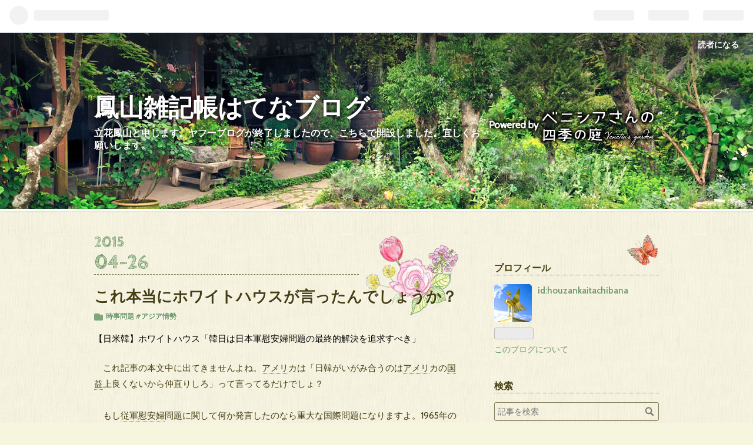

--- FILE ---
content_type: text/html; charset=utf-8
request_url: https://houzankaitachibana.hatenablog.com/entry/55342096
body_size: 12719
content:
<!DOCTYPE html>
<html
  lang="ja"

data-admin-domain="//blog.hatena.ne.jp"
data-admin-origin="https://blog.hatena.ne.jp"
data-author="houzankaitachibana"
data-avail-langs="ja en"
data-blog="houzankaitachibana.hatenablog.com"
data-blog-comments-top-is-new="1"
data-blog-host="houzankaitachibana.hatenablog.com"
data-blog-is-public="1"
data-blog-name="鳳山雑記帳はてなブログ"
data-blog-owner="houzankaitachibana"
data-blog-show-ads="1"
data-blog-show-sleeping-ads=""
data-blog-uri="https://houzankaitachibana.hatenablog.com/"
data-blog-uuid="26006613416392175"
data-blogs-uri-base="https://houzankaitachibana.hatenablog.com"
data-brand="hatenablog"
data-data-layer="{&quot;hatenablog&quot;:{&quot;admin&quot;:{},&quot;analytics&quot;:{&quot;brand_property_id&quot;:&quot;&quot;,&quot;measurement_id&quot;:&quot;&quot;,&quot;non_sampling_property_id&quot;:&quot;&quot;,&quot;property_id&quot;:&quot;&quot;,&quot;separated_property_id&quot;:&quot;UA-29716941-19&quot;},&quot;blog&quot;:{&quot;blog_id&quot;:&quot;26006613416392175&quot;,&quot;content_seems_japanese&quot;:&quot;true&quot;,&quot;disable_ads&quot;:&quot;&quot;,&quot;enable_ads&quot;:&quot;true&quot;,&quot;enable_keyword_link&quot;:&quot;true&quot;,&quot;entry_show_footer_related_entries&quot;:&quot;true&quot;,&quot;force_pc_view&quot;:&quot;false&quot;,&quot;is_public&quot;:&quot;true&quot;,&quot;is_responsive_view&quot;:&quot;false&quot;,&quot;is_sleeping&quot;:&quot;false&quot;,&quot;lang&quot;:&quot;ja&quot;,&quot;name&quot;:&quot;\u9cf3\u5c71\u96d1\u8a18\u5e33\u306f\u3066\u306a\u30d6\u30ed\u30b0&quot;,&quot;owner_name&quot;:&quot;houzankaitachibana&quot;,&quot;uri&quot;:&quot;https://houzankaitachibana.hatenablog.com/&quot;},&quot;brand&quot;:&quot;hatenablog&quot;,&quot;page_id&quot;:&quot;entry&quot;,&quot;permalink_entry&quot;:{&quot;author_name&quot;:&quot;houzankaitachibana&quot;,&quot;categories&quot;:&quot;\u6642\u4e8b\u554f\u984c\t#\u30a2\u30b8\u30a2\u60c5\u52e2&quot;,&quot;character_count&quot;:1447,&quot;date&quot;:&quot;2015-04-26&quot;,&quot;entry_id&quot;:&quot;26006613416465454&quot;,&quot;first_category&quot;:&quot;\u6642\u4e8b\u554f\u984c&quot;,&quot;hour&quot;:&quot;20&quot;,&quot;title&quot;:&quot;\u3053\u308c\u672c\u5f53\u306b\u30db\u30ef\u30a4\u30c8\u30cf\u30a6\u30b9\u304c\u8a00\u3063\u305f\u3093\u3067\u3057\u3087\u3046\u304b\uff1f&quot;,&quot;uri&quot;:&quot;https://houzankaitachibana.hatenablog.com/entry/55342096&quot;},&quot;pro&quot;:&quot;free&quot;,&quot;router_type&quot;:&quot;blogs&quot;}}"
data-device="pc"
data-dont-recommend-pro="false"
data-global-domain="https://hatena.blog"
data-globalheader-color="b"
data-globalheader-type="pc"
data-has-touch-view="1"
data-help-url="https://help.hatenablog.com"
data-page="entry"
data-parts-domain="https://hatenablog-parts.com"
data-plus-available=""
data-pro="false"
data-router-type="blogs"
data-sentry-dsn="https://03a33e4781a24cf2885099fed222b56d@sentry.io/1195218"
data-sentry-environment="production"
data-sentry-sample-rate="0.1"
data-static-domain="https://cdn.blog.st-hatena.com"
data-version="6ea2223fdead71a0305297e57edb30"




  data-initial-state="{}"

  >
  <head prefix="og: http://ogp.me/ns# fb: http://ogp.me/ns/fb# article: http://ogp.me/ns/article#">

  

  

  


  

  <meta name="robots" content="max-image-preview:large" />


  <meta charset="utf-8"/>
  <meta http-equiv="X-UA-Compatible" content="IE=7; IE=9; IE=10; IE=11" />
  <title>これ本当にホワイトハウスが言ったんでしょうか？ - 鳳山雑記帳はてなブログ</title>

  
  <link rel="canonical" href="https://houzankaitachibana.hatenablog.com/entry/55342096"/>



  

<meta itemprop="name" content="これ本当にホワイトハウスが言ったんでしょうか？ - 鳳山雑記帳はてなブログ"/>

  <meta itemprop="image" content="https://ogimage.blog.st-hatena.com/26006613416392175/26006613416465454/1567422371"/>


  <meta property="og:title" content="これ本当にホワイトハウスが言ったんでしょうか？ - 鳳山雑記帳はてなブログ"/>
<meta property="og:type" content="article"/>
  <meta property="og:url" content="https://houzankaitachibana.hatenablog.com/entry/55342096"/>

  <meta property="og:image" content="https://ogimage.blog.st-hatena.com/26006613416392175/26006613416465454/1567422371"/>

<meta property="og:image:alt" content="これ本当にホワイトハウスが言ったんでしょうか？ - 鳳山雑記帳はてなブログ"/>
    <meta property="og:description" content="【日米韓】ホワイトハウス「韓日は日本軍慰安婦問題の最終的解決を追求すべき」 これ記事の本文中に出てきませんよね。アメリカは「日韓がいがみ合うのはアメリカの国益上良くないから仲直りしろ」って言ってるだけでしょ？ もし従軍慰安婦問題に関して何か発言したのなら重大な国際問題になりますよ。1965年の日韓基本条約で 「日本は韓国に対し、朝鮮に投資した資本及び日本人の個別財産の全てを放棄するとともに、約11億ドルの無償資金と借款を援助すること、韓国は対日請求権を放棄することに合意」 と協定を結んでいますからね。日韓の請求権は完全かつ最終歴に解決していると日韓両国が合意して条約を結んでいます。そのために日…" />
<meta property="og:site_name" content="鳳山雑記帳はてなブログ"/>

  <meta property="article:published_time" content="2015-04-26T11:03:17Z" />

    <meta property="article:tag" content="時事問題" />
    <meta property="article:tag" content="#アジア情勢" />
      <meta name="twitter:card"  content="summary_large_image" />
    <meta name="twitter:image" content="https://ogimage.blog.st-hatena.com/26006613416392175/26006613416465454/1567422371" />  <meta name="twitter:title" content="これ本当にホワイトハウスが言ったんでしょうか？ - 鳳山雑記帳はてなブログ" />    <meta name="twitter:description" content="【日米韓】ホワイトハウス「韓日は日本軍慰安婦問題の最終的解決を追求すべき」 これ記事の本文中に出てきませんよね。アメリカは「日韓がいがみ合うのはアメリカの国益上良くないから仲直りしろ」って言ってるだけでしょ？ もし従軍慰安婦問題に関して何か発言したのなら重大な国際問題になりますよ。1965年の日韓基本条約で 「日本は韓…" />  <meta name="twitter:app:name:iphone" content="はてなブログアプリ" />
  <meta name="twitter:app:id:iphone" content="583299321" />
  <meta name="twitter:app:url:iphone" content="hatenablog:///open?uri=https%3A%2F%2Fhouzankaitachibana.hatenablog.com%2Fentry%2F55342096" />
  
    <meta name="description" content="【日米韓】ホワイトハウス「韓日は日本軍慰安婦問題の最終的解決を追求すべき」 これ記事の本文中に出てきませんよね。アメリカは「日韓がいがみ合うのはアメリカの国益上良くないから仲直りしろ」って言ってるだけでしょ？ もし従軍慰安婦問題に関して何か発言したのなら重大な国際問題になりますよ。1965年の日韓基本条約で 「日本は韓国に対し、朝鮮に投資した資本及び日本人の個別財産の全てを放棄するとともに、約11億ドルの無償資金と借款を援助すること、韓国は対日請求権を放棄することに合意」 と協定を結んでいますからね。日韓の請求権は完全かつ最終歴に解決していると日韓両国が合意して条約を結んでいます。そのために日…" />


  
<script
  id="embed-gtm-data-layer-loader"
  data-data-layer-page-specific="{&quot;hatenablog&quot;:{&quot;blogs_permalink&quot;:{&quot;entry_afc_issued&quot;:&quot;false&quot;,&quot;has_related_entries_with_elasticsearch&quot;:&quot;true&quot;,&quot;is_blog_sleeping&quot;:&quot;false&quot;,&quot;blog_afc_issued&quot;:&quot;false&quot;,&quot;is_author_pro&quot;:&quot;false&quot;}}}"
>
(function() {
  function loadDataLayer(elem, attrName) {
    if (!elem) { return {}; }
    var json = elem.getAttribute(attrName);
    if (!json) { return {}; }
    return JSON.parse(json);
  }

  var globalVariables = loadDataLayer(
    document.documentElement,
    'data-data-layer'
  );
  var pageSpecificVariables = loadDataLayer(
    document.getElementById('embed-gtm-data-layer-loader'),
    'data-data-layer-page-specific'
  );

  var variables = [globalVariables, pageSpecificVariables];

  if (!window.dataLayer) {
    window.dataLayer = [];
  }

  for (var i = 0; i < variables.length; i++) {
    window.dataLayer.push(variables[i]);
  }
})();
</script>

<!-- Google Tag Manager -->
<script>(function(w,d,s,l,i){w[l]=w[l]||[];w[l].push({'gtm.start':
new Date().getTime(),event:'gtm.js'});var f=d.getElementsByTagName(s)[0],
j=d.createElement(s),dl=l!='dataLayer'?'&l='+l:'';j.async=true;j.src=
'https://www.googletagmanager.com/gtm.js?id='+i+dl;f.parentNode.insertBefore(j,f);
})(window,document,'script','dataLayer','GTM-P4CXTW');</script>
<!-- End Google Tag Manager -->











  <link rel="shortcut icon" href="https://houzankaitachibana.hatenablog.com/icon/favicon">
<link rel="apple-touch-icon" href="https://houzankaitachibana.hatenablog.com/icon/touch">
<link rel="icon" sizes="192x192" href="https://houzankaitachibana.hatenablog.com/icon/link">

  

<link rel="alternate" type="application/atom+xml" title="Atom" href="https://houzankaitachibana.hatenablog.com/feed"/>
<link rel="alternate" type="application/rss+xml" title="RSS2.0" href="https://houzankaitachibana.hatenablog.com/rss"/>

  <link rel="alternate" type="application/json+oembed" href="https://hatena.blog/oembed?url=https%3A%2F%2Fhouzankaitachibana.hatenablog.com%2Fentry%2F55342096&amp;format=json" title="oEmbed Profile of これ本当にホワイトハウスが言ったんでしょうか？"/>
<link rel="alternate" type="text/xml+oembed" href="https://hatena.blog/oembed?url=https%3A%2F%2Fhouzankaitachibana.hatenablog.com%2Fentry%2F55342096&amp;format=xml" title="oEmbed Profile of これ本当にホワイトハウスが言ったんでしょうか？"/>
  
  <link rel="author" href="http://www.hatena.ne.jp/houzankaitachibana/">

  

  


  
    
<link rel="stylesheet" type="text/css" href="https://cdn.blog.st-hatena.com/css/blog.css?version=6ea2223fdead71a0305297e57edb30"/>

    
  <link rel="stylesheet" type="text/css" href="https://usercss.blog.st-hatena.com/blog_style/26006613416392175/1b804974bdc521192b0f2ca3d0311209701f3273"/>
  
  

  

  
<script> </script>

  
<style>
  div#google_afc_user,
  div.google-afc-user-container,
  div.google_afc_image,
  div.google_afc_blocklink {
      display: block !important;
  }
</style>


  
    <script src="https://cdn.pool.st-hatena.com/valve/valve.js" async></script>
<script id="test-valve-definition">
  var valve = window.valve || [];

  valve.push(function(v) {
    
    

    v.config({
      service: 'blog',
      content: {
        result: 'adtrust',
        documentIds: ["blog:entry:26006613416465454"]
      }
    });
    v.defineDFPSlot({"lazy":1,"sizes":{"mappings":[[[320,568],[[336,280],[300,250],"fluid"]],[[0,0],[[300,250]]]]},"slotId":"ad-in-entry","unit":"/4374287/blog_pc_entry_sleep_in-article"});    v.defineDFPSlot({"lazy":"","sizes":[[300,250],[336,280],[468,60],"fluid"],"slotId":"google_afc_user_container_0","unit":"/4374287/blog_user"});
    v.sealDFPSlots();
  });
</script>

  

  
    <script type="application/ld+json">{"@context":"http://schema.org","@type":"Article","dateModified":"2019-09-02T20:06:11+09:00","datePublished":"2015-04-26T20:03:17+09:00","description":"【日米韓】ホワイトハウス「韓日は日本軍慰安婦問題の最終的解決を追求すべき」 これ記事の本文中に出てきませんよね。アメリカは「日韓がいがみ合うのはアメリカの国益上良くないから仲直りしろ」って言ってるだけでしょ？ もし従軍慰安婦問題に関して何か発言したのなら重大な国際問題になりますよ。1965年の日韓基本条約で 「日本は韓国に対し、朝鮮に投資した資本及び日本人の個別財産の全てを放棄するとともに、約11億ドルの無償資金と借款を援助すること、韓国は対日請求権を放棄することに合意」 と協定を結んでいますからね。日韓の請求権は完全かつ最終歴に解決していると日韓両国が合意して条約を結んでいます。そのために日…","headline":"これ本当にホワイトハウスが言ったんでしょうか？","image":["https://cdn.blog.st-hatena.com/images/theme/og-image-1500.png"],"mainEntityOfPage":{"@id":"https://houzankaitachibana.hatenablog.com/entry/55342096","@type":"WebPage"}}</script>

  

  

  

</head>

  <body class="page-entry category-時事問題 category-#アジア情勢 globalheader-ng-enabled">
    

<div id="globalheader-container"
  data-brand="hatenablog"
  
  >
  <iframe id="globalheader" height="37" frameborder="0" allowTransparency="true"></iframe>
</div>


  
  
  
    <nav class="
      blog-controlls
      
    ">
      <div class="blog-controlls-blog-icon">
        <a href="https://houzankaitachibana.hatenablog.com/">
          <img src="https://cdn.image.st-hatena.com/image/square/554d7b6ec45c341e6e3275a0266e8c2e2c8ac8d4/backend=imagemagick;height=128;version=1;width=128/https%3A%2F%2Fcdn.user.blog.st-hatena.com%2Fblog_custom_icon%2F155124698%2F1567420067544471" alt="鳳山雑記帳はてなブログ"/>
        </a>
      </div>
      <div class="blog-controlls-title">
        <a href="https://houzankaitachibana.hatenablog.com/">鳳山雑記帳はてなブログ</a>
      </div>
      <a href="https://blog.hatena.ne.jp/houzankaitachibana/houzankaitachibana.hatenablog.com/subscribe?utm_medium=button&amp;utm_source=blogs_topright_button&amp;utm_campaign=subscribe_blog" class="blog-controlls-subscribe-btn test-blog-header-controlls-subscribe">
        読者になる
      </a>
    </nav>
  

  <div id="container">
    <div id="container-inner">
      <header id="blog-title" data-brand="hatenablog">
  <div id="blog-title-inner" >
    <div id="blog-title-content">
      <h1 id="title"><a href="https://houzankaitachibana.hatenablog.com/">鳳山雑記帳はてなブログ</a></h1>
      
        <h2 id="blog-description">立花鳳山と申します。ヤフーブログが終了しましたので、こちらで開設しました。宜しくお願いします。</h2>
      
    </div>
  </div>
</header>

      

      
      




<div id="content" class="hfeed"
  
  >
  <div id="content-inner">
    <div id="wrapper">
      <div id="main">
        <div id="main-inner">
          

          


  


          
  
  <!-- google_ad_section_start -->
  <!-- rakuten_ad_target_begin -->
  
  
  

  

  
    
      
        <article class="entry hentry test-hentry js-entry-article date-first autopagerize_page_element chars-1600 words-100 mode-html entry-odd" id="entry-26006613416465454" data-keyword-campaign="" data-uuid="26006613416465454" data-publication-type="entry">
  <div class="entry-inner">
    <header class="entry-header">
  
    <div class="date entry-date first">
    <a href="https://houzankaitachibana.hatenablog.com/archive/2015/04/26" rel="nofollow">
      <time datetime="2015-04-26T11:03:17Z" title="2015-04-26T11:03:17Z">
        <span class="date-year">2015</span><span class="hyphen">-</span><span class="date-month">04</span><span class="hyphen">-</span><span class="date-day">26</span>
      </time>
    </a>
      </div>
  <h1 class="entry-title">
  <a href="https://houzankaitachibana.hatenablog.com/entry/55342096" class="entry-title-link bookmark">これ本当にホワイトハウスが言ったんでしょうか？</a>
</h1>

  
  

  <div class="entry-categories categories">
    
    <a href="https://houzankaitachibana.hatenablog.com/archive/category/%E6%99%82%E4%BA%8B%E5%95%8F%E9%A1%8C" class="entry-category-link category-時事問題">時事問題</a>
    
    <a href="https://houzankaitachibana.hatenablog.com/archive/category/%23%E3%82%A2%E3%82%B8%E3%82%A2%E6%83%85%E5%8B%A2" class="entry-category-link category-#アジア情勢">#アジア情勢</a>
    
  </div>


  

  

</header>

    


    <div class="entry-content hatenablog-entry">
  
    <h2 style="margin:0px;padding:0px;border:0px;outline:0px;font-size:14.7839994430542px;font-weight:normal;vertical-align:baseline;line-height:18.9235191345215px;color:rgb(0, 0, 0);font-family:'Hiragino Kaku Gothic Pro', Osaka, sans-serif;background:transparent;"><a href="http://yomogi.2ch.net/test/read.cgi/news4plus/1430011758/-100" target="_blank" class="thread" style="margin:0px;padding:0px;vertical-align:baseline;color:rgb(0, 0, 0);text-decoration:none;background:transparent;">【日米韓】ホワイトハウス「韓日は日本軍慰安婦問題の最終的解決を追求すべき」</a></h2>
<div><br></div>
<div>　これ記事の本文中に出てきませんよね。<a class="keyword" href="http://d.hatena.ne.jp/keyword/%A5%A2%A5%E1%A5%EA">アメリ</a>カは「日韓がいがみ合うのは<a class="keyword" href="http://d.hatena.ne.jp/keyword/%A5%A2%A5%E1%A5%EA">アメリ</a>カの<a class="keyword" href="http://d.hatena.ne.jp/keyword/%B9%F1%B1%D7">国益</a>上良くないから仲直りしろ」って言ってるだけでしょ？</div>
<div><br></div>
<div>　もし<a class="keyword" href="http://d.hatena.ne.jp/keyword/%BD%BE%B7%B3%B0%D6%B0%C2%C9%D8">従軍慰安婦</a>問題に関して何か発言したのなら重大な国際問題になりますよ。1965年の<a class="keyword" href="http://d.hatena.ne.jp/keyword/%C6%FC%B4%DA%B4%F0%CB%DC%BE%F2%CC%F3">日韓基本条約</a>で</div>
<div><br></div>
<div><b>「日本は韓国に対し、朝鮮に投資した資本及び日本人の個別財産の全てを放棄するとともに、約11億ドルの無償資金と借款を援助すること、韓国は対日請求権を放棄することに合意」</b></div>
<div><b><br>
</b></div>
<div>と協定を結んでいますからね。日韓の請求権は完全かつ最終歴に解決していると日韓両国が合意して条約を結んでいます。そのために日本は当時の韓国の国家予算の何倍にもなる無償援助を行い韓国は「漢江の奇跡」という経済成長をしたんですからね。本来なら日本が半島に残してきた資産を全部返してもらうのが筋。それも放棄してるのに今更文句言ってるんだからバ韓国が基地害なんです。</div>
<div><br></div>
<div>　当然<a class="keyword" href="http://d.hatena.ne.jp/keyword/%A5%A2%A5%E1%A5%EA">アメリ</a>カも知ってるでしょ。知らなかったら救いようのないアホです。<a class="keyword" href="http://d.hatena.ne.jp/keyword/%A5%A2%A5%E1%A5%EA">アメリ</a>カは馬鹿でも外交官になれるのかってその方が驚きですね。そんな外交官など一人もいないと思いけどね。</div>
<div><br></div>
<div>　捏造嘘つき<a class="keyword" href="http://d.hatena.ne.jp/keyword/%B0%D6%B0%C2%C9%D8">慰安婦</a>に金を払う必要もないが、もしそれをやるなら謝罪も含めて韓国政府の責任。日本に言うのはお門違い。こんな当たり前のことを日本外務省が世界中に訴えないからいつまでもバ韓国のようなたかり屋に好き放題されるんです。</div>
<div><br></div>
<div>　日本政府の立場は、「今頃<a class="keyword" href="http://d.hatena.ne.jp/keyword/%B0%D6%B0%C2%C9%D8">慰安婦</a>問題で<a class="keyword" href="http://d.hatena.ne.jp/keyword/%BC%D5%BA%E1%A4%C8%C7%E5%BD%FE">謝罪と賠償</a>を要求するのは、<a class="keyword" href="http://d.hatena.ne.jp/keyword/%C6%FC%B4%DA%B4%F0%CB%DC%BE%F2%CC%F3">日韓基本条約</a>を破棄するということか？」と質問するだけで済みます。これに対しバ韓国がどう言い訳するか楽しみですね♪<a class="keyword" href="http://d.hatena.ne.jp/keyword/%A5%AE%A5%EA%A5%B7%A5%E3">ギリシャ</a>がドイツに36兆円の賠償を要求してくれたおかげで朝鮮の異常さが浮かび上がりました。その意味では<a class="keyword" href="http://d.hatena.ne.jp/keyword/%A5%AE%A5%EA%A5%B7%A5%E3">ギリシャ</a>には感謝しないといけませんね。</div>
<div><br></div>
<div>　「いつまでも理不尽な要求を繰り返すなら国交断絶するぞ」って日本政府はなんで言えないんでしょ？冷戦も終わったから韓国の<a class="keyword" href="http://d.hatena.ne.jp/keyword/%C0%EF%CE%AC%C5%AA%B2%C1%C3%CD">戦略的価値</a>などゼロですよ。経済的にも競合相手で、そんな相手に援助するのは馬鹿です。日韓友好とほざいてる奴で、万人が納得する理由を言ってるのを聞いたことがない。どうせ在日か<a class="keyword" href="http://d.hatena.ne.jp/keyword/%C4%AB%C1%AF%BF%CD">朝鮮人</a>から賄賂を貰ってる<a class="keyword" href="http://d.hatena.ne.jp/keyword/%C7%E4%B9%F1%C5%DB">売国奴</a>だけでしょ、日韓友好などとほざいてるのは。</div>
<div><br></div>
<div>　<a class="keyword" href="http://d.hatena.ne.jp/keyword/%A5%A2%A5%E1%A5%EA">アメリ</a>カもね、<a class="keyword" href="http://d.hatena.ne.jp/keyword/%B9%F1%CC%B3%BE%CA">国務省</a>は未だに甘いこと言ってるけど<a class="keyword" href="http://d.hatena.ne.jp/keyword/%B9%F1%CB%C9%C1%ED%BE%CA">国防総省</a>が完全に韓国を<a class="keyword" href="http://d.hatena.ne.jp/keyword/%BB%D9%C6%E1">支那</a>陣営と見てるのははっきりしています。一連の在韓米軍の動きをみれば馬鹿でも分かる。<a class="keyword" href="http://d.hatena.ne.jp/keyword/%B9%F1%CB%C9%C1%ED%BE%CA">国防総省</a>はすでに対<a class="keyword" href="http://d.hatena.ne.jp/keyword/%BB%D9%C6%E1">支那</a>戦争を覚悟して準備しているし、その際韓国の役割にはまったく期待していません。韓国に国際情勢を見極める冷静な目があったら、いま日韓が対立することは<a class="keyword" href="http://d.hatena.ne.jp/keyword/%A5%A2%A5%E1%A5%EA">アメリ</a>カの対<a class="keyword" href="http://d.hatena.ne.jp/keyword/%BB%D9%C6%E1">支那</a>封じ込めを邪魔していると理解できるはずなんですがね。クネクネはじめバ韓国の政治家は低能ばかりのようですな。</div>
<div><br></div>
<div>　世界のバランサーって寝言も大概にしてほしい。そんな事<a class="keyword" href="http://d.hatena.ne.jp/keyword/%A5%A2%A5%E1%A5%EA">アメリ</a>カの邪魔以外の何ものでもありません。どっちつかずは許されないから、さっさと<a class="keyword" href="http://d.hatena.ne.jp/keyword/%BB%D9%C6%E1">支那</a>の属国に戻れと本音では思っているんでしょうね。日米豪のトライアングルで<a class="keyword" href="http://d.hatena.ne.jp/keyword/%BB%D9%C6%E1">支那</a>を封じ込めようとしているんだから、韓国は要りません。</div>
<div><br></div>
<div>　日本政府は、韓国が本来の姿（<a class="keyword" href="http://d.hatena.ne.jp/keyword/%BB%D9%C6%E1">支那</a>の属国）に戻れるように全面的にバックアップして上げる事です。最近<a class="keyword" href="http://d.hatena.ne.jp/keyword/%CC%F7%B9%F1">靖国</a>バリアも効かなくなりつつありますから、国会議員は毎日<a class="keyword" href="http://d.hatena.ne.jp/keyword/%CC%F7%B9%F1%BF%C0%BC%D2">靖国神社</a>に参拝してから仕事を始めるようにしましょう♪その際、参拝拒否をした議員は<a class="keyword" href="http://d.hatena.ne.jp/keyword/%B9%F1%C2%B1">国賊</a>ですから国家反逆罪で死刑。これで行きましょ♪</div>
<div><br></div>
<div>　</div>
<div><b><br>
</b></div>
<div><br></div>
<div><br></div>
<div>　</div>
    
    




    

  
</div>

    
  <footer class="entry-footer">
    
    <div class="entry-tags-wrapper">
  <div class="entry-tags">  </div>
</div>

    <p class="entry-footer-section track-inview-by-gtm" data-gtm-track-json="{&quot;area&quot;: &quot;finish_reading&quot;}">
  <span class="author vcard"><span class="fn" data-load-nickname="1" data-user-name="houzankaitachibana" >houzankaitachibana</span></span>
  <span class="entry-footer-time"><a href="https://houzankaitachibana.hatenablog.com/entry/55342096"><time data-relative datetime="2015-04-26T11:03:17Z" title="2015-04-26T11:03:17Z" class="updated">2015-04-26 20:03</time></a></span>
  
  
  
    <span class="
      entry-footer-subscribe
      
    " data-test-blog-controlls-subscribe>
      <a href="https://blog.hatena.ne.jp/houzankaitachibana/houzankaitachibana.hatenablog.com/subscribe?utm_medium=button&amp;utm_source=blogs_entry_footer&amp;utm_campaign=subscribe_blog">
        読者になる
      </a>
    </span>
  
</p>

    
  <div
    class="hatena-star-container"
    data-hatena-star-container
    data-hatena-star-url="https://houzankaitachibana.hatenablog.com/entry/55342096"
    data-hatena-star-title="これ本当にホワイトハウスが言ったんでしょうか？"
    data-hatena-star-variant="profile-icon"
    data-hatena-star-profile-url-template="https://blog.hatena.ne.jp/{username}/"
  ></div>


    
<div class="social-buttons">
  
  
    <div class="social-button-item">
      <a href="https://b.hatena.ne.jp/entry/s/houzankaitachibana.hatenablog.com/entry/55342096" class="hatena-bookmark-button" data-hatena-bookmark-url="https://houzankaitachibana.hatenablog.com/entry/55342096" data-hatena-bookmark-layout="vertical-balloon" data-hatena-bookmark-lang="ja" title="この記事をはてなブックマークに追加"><img src="https://b.st-hatena.com/images/entry-button/button-only.gif" alt="この記事をはてなブックマークに追加" width="20" height="20" style="border: none;" /></a>
    </div>
  
  
    <div class="social-button-item">
      <div class="fb-share-button" data-layout="box_count" data-href="https://houzankaitachibana.hatenablog.com/entry/55342096"></div>
    </div>
  
  
    
    
    <div class="social-button-item">
      <a
          class="entry-share-button entry-share-button-twitter test-share-button-twitter"
          href="https://x.com/intent/tweet?text=%E3%81%93%E3%82%8C%E6%9C%AC%E5%BD%93%E3%81%AB%E3%83%9B%E3%83%AF%E3%82%A4%E3%83%88%E3%83%8F%E3%82%A6%E3%82%B9%E3%81%8C%E8%A8%80%E3%81%A3%E3%81%9F%E3%82%93%E3%81%A7%E3%81%97%E3%82%87%E3%81%86%E3%81%8B%EF%BC%9F+-+%E9%B3%B3%E5%B1%B1%E9%9B%91%E8%A8%98%E5%B8%B3%E3%81%AF%E3%81%A6%E3%81%AA%E3%83%96%E3%83%AD%E3%82%B0&amp;url=https%3A%2F%2Fhouzankaitachibana.hatenablog.com%2Fentry%2F55342096"
          title="X（Twitter）で投稿する"
        ></a>
    </div>
  
  
  
  
  
  
</div>

    
  
  
    
    <div class="google-afc-image test-google-rectangle-ads">      
      
      <div id="google_afc_user_container_0" class="google-afc-user-container google_afc_blocklink2_5 google_afc_boder" data-test-unit="/4374287/blog_user"></div>
      
        <a href="http://blog.hatena.ne.jp/guide/pro" class="open-pro-modal" data-guide-pro-modal-ad-url="https://hatena.blog/guide/pro/modal/ad">広告を非表示にする</a>
      
    </div>
  
  


    <div class="customized-footer">
      

        

          <div class="entry-footer-modules" id="entry-footer-secondary-modules">      
<div class="hatena-module hatena-module-related-entries" >
      
  <!-- Hatena-Epic-has-related-entries-with-elasticsearch:true -->
  <div class="hatena-module-title">
    関連記事
  </div>
  <div class="hatena-module-body">
    <ul class="related-entries hatena-urllist urllist-with-thumbnails">
  
  
    
    <li class="urllist-item related-entries-item">
      <div class="urllist-item-inner related-entries-item-inner">
        
          
                      <div class="urllist-date-link related-entries-date-link">
  <a href="https://houzankaitachibana.hatenablog.com/archive/2017/12/19" rel="nofollow">
    <time datetime="2017-12-19T10:35:00Z" title="2017年12月19日">
      2017-12-19
    </time>
  </a>
</div>

          <a href="https://houzankaitachibana.hatenablog.com/entry/56568043" class="urllist-title-link related-entries-title-link  urllist-title related-entries-title">韓国の政治家なんかパイプ椅子か切り株で十分</a>




          
          

                      <div class="urllist-entry-body related-entries-entry-body">【韓国】安倍首相、訪日の韓国政治家を 「椅子」で格下げ★2 本…</div>
      </div>
    </li>
  
    
    <li class="urllist-item related-entries-item">
      <div class="urllist-item-inner related-entries-item-inner">
        
          
                      <div class="urllist-date-link related-entries-date-link">
  <a href="https://houzankaitachibana.hatenablog.com/archive/2017/04/25" rel="nofollow">
    <time datetime="2017-04-25T12:05:14Z" title="2017年4月25日">
      2017-04-25
    </time>
  </a>
</div>

          <a href="https://houzankaitachibana.hatenablog.com/entry/56322043" class="urllist-title-link related-entries-title-link  urllist-title related-entries-title">何故韓国が外されるのか？その理由が分からない限り生き残れない</a>




          
          

                      <div class="urllist-entry-body related-entries-entry-body">【国際】また韓国外し?北朝鮮めぐる日米中の緊密連携に韓国から…</div>
      </div>
    </li>
  
    
    <li class="urllist-item related-entries-item">
      <div class="urllist-item-inner related-entries-item-inner">
        
          
                      <div class="urllist-date-link related-entries-date-link">
  <a href="https://houzankaitachibana.hatenablog.com/archive/2017/01/09" rel="nofollow">
    <time datetime="2017-01-09T10:54:13Z" title="2017年1月9日">
      2017-01-09
    </time>
  </a>
</div>

          <a href="https://houzankaitachibana.hatenablog.com/entry/56204207" class="urllist-title-link related-entries-title-link  urllist-title related-entries-title">安倍政権の対韓慰安婦制裁に関する穿った見方</a>




          
          

                      <div class="urllist-entry-body related-entries-entry-body">【日韓】安倍首相「韓国が誠意を示せ」=韓国ネット「無能な政府…</div>
      </div>
    </li>
  
    
    <li class="urllist-item related-entries-item">
      <div class="urllist-item-inner related-entries-item-inner">
        
          
                      <div class="urllist-date-link related-entries-date-link">
  <a href="https://houzankaitachibana.hatenablog.com/archive/2016/12/10" rel="nofollow">
    <time datetime="2016-12-10T02:30:05Z" title="2016年12月10日">
      2016-12-10
    </time>
  </a>
</div>

          <a href="https://houzankaitachibana.hatenablog.com/entry/56170792" class="urllist-title-link related-entries-title-link  urllist-title related-entries-title">慰安婦合意破棄して困るのは韓国の方だと思うけどwww</a>




          
          

                      <div class="urllist-entry-body related-entries-entry-body">【韓国】日本政府 次期政権での慰安婦合意の破棄を警戒 どうも…</div>
      </div>
    </li>
  
    
    <li class="urllist-item related-entries-item">
      <div class="urllist-item-inner related-entries-item-inner">
        
          
                      <div class="urllist-date-link related-entries-date-link">
  <a href="https://houzankaitachibana.hatenablog.com/archive/2016/01/23" rel="nofollow">
    <time datetime="2016-01-22T15:08:00Z" title="2016年1月23日">
      2016-01-23
    </time>
  </a>
</div>

          <a href="https://houzankaitachibana.hatenablog.com/entry/55747784" class="urllist-title-link related-entries-title-link  urllist-title related-entries-title">身の程を知らぬ朝鮮人ども</a>




          
          

                      <div class="urllist-entry-body related-entries-entry-body">【米国】米高官が慰安婦問題での活動自粛を呼びかけ 在米韓国系…</div>
      </div>
    </li>
  
</ul>

  </div>
</div>
  </div>
        

      
    </div>
    
  <div class="comment-box js-comment-box">
    
      <a class="leave-comment-title js-leave-comment-title">コメントを書く</a>
    
    <ul class="comment js-comment">
      <li class="read-more-comments" style="display: none;"><a>もっと読む</a></li>
    </ul>
    
  </div>

  </footer>

  </div>
</article>

      
      
    
  

  
  <!-- rakuten_ad_target_end -->
  <!-- google_ad_section_end -->
  
  
  
  <div class="pager pager-permalink permalink">
    
      
      <span class="pager-prev">
        <a href="https://houzankaitachibana.hatenablog.com/entry/55343905" rel="prev">
          <span class="pager-arrow">&laquo; </span>
          安倍政権の危機感のなさには絶望です（呆）
        </a>
      </span>
    
    
      
      <span class="pager-next">
        <a href="https://houzankaitachibana.hatenablog.com/entry/55340017" rel="next">
          あれ？行かなかったんじゃなくて招かれな…
          <span class="pager-arrow"> &raquo;</span>
        </a>
      </span>
    
  </div>


  



        </div>
      </div>

      <aside id="box1">
  <div id="box1-inner">
  </div>
</aside>

    </div><!-- #wrapper -->

    
<aside id="box2">
  
  <div id="box2-inner">
    
      

<div class="hatena-module hatena-module-profile">
  <div class="hatena-module-title">
    プロフィール
  </div>
  <div class="hatena-module-body">
    
    <a href="https://houzankaitachibana.hatenablog.com/about" class="profile-icon-link">
      <img src="https://cdn.profile-image.st-hatena.com/users/houzankaitachibana/profile.png?1567438930"
      alt="id:houzankaitachibana" class="profile-icon" />
    </a>
    

    
    <span class="id">
      <a href="https://houzankaitachibana.hatenablog.com/about" class="hatena-id-link"><span data-load-nickname="1" data-user-name="houzankaitachibana">id:houzankaitachibana</span></a>
      
  
  


    </span>
    

    

    

    
      <div class="hatena-follow-button-box btn-subscribe js-hatena-follow-button-box"
  
  >

  <a href="#" class="hatena-follow-button js-hatena-follow-button">
    <span class="subscribing">
      <span class="foreground">読者です</span>
      <span class="background">読者をやめる</span>
    </span>
    <span class="unsubscribing" data-track-name="profile-widget-subscribe-button" data-track-once>
      <span class="foreground">読者になる</span>
      <span class="background">読者になる</span>
    </span>
  </a>
  <div class="subscription-count-box js-subscription-count-box">
    <i></i>
    <u></u>
    <span class="subscription-count js-subscription-count">
    </span>
  </div>
</div>

    

    

    <div class="profile-about">
      <a href="https://houzankaitachibana.hatenablog.com/about">このブログについて</a>
    </div>

  </div>
</div>

    
      <div class="hatena-module hatena-module-search-box">
  <div class="hatena-module-title">
    検索
  </div>
  <div class="hatena-module-body">
    <form class="search-form" role="search" action="https://houzankaitachibana.hatenablog.com/search" method="get">
  <input type="text" name="q" class="search-module-input" value="" placeholder="記事を検索" required>
  <input type="submit" value="検索" class="search-module-button" />
</form>

  </div>
</div>

    
      

<div class="hatena-module hatena-module-profile">
  <div class="hatena-module-title">
    アクセスカウンター
  </div>
  <div class="hatena-module-body">
    

    

    

    
    <div class="profile-description">
      <!-- --><p><a href="https://www.free-counter.jp/"><img src="https://www.f-counter.net/j/48/1655652018/" alt="アクセスカウンター"></a></p>

    </div>
    

    

    

    <div class="profile-about">
      <a href="https://houzankaitachibana.hatenablog.com/about">このブログについて</a>
    </div>

  </div>
</div>

    
      

<div class="hatena-module hatena-module-category">
  <div class="hatena-module-title">
    カテゴリー
  </div>
  <div class="hatena-module-body">
    <ul class="hatena-urllist">
      
        <li>
          <a href="https://houzankaitachibana.hatenablog.com/archive/category/%E4%B8%96%E7%95%8C%E5%8F%B2" class="category-世界史">
            世界史 (685)
          </a>
        </li>
      
        <li>
          <a href="https://houzankaitachibana.hatenablog.com/archive/category/%E6%97%A5%E6%9C%AC%E5%8F%B2" class="category-日本史">
            日本史 (648)
          </a>
        </li>
      
        <li>
          <a href="https://houzankaitachibana.hatenablog.com/archive/category/%E6%88%A6%E5%8F%B2" class="category-戦史">
            戦史 (31)
          </a>
        </li>
      
        <li>
          <a href="https://houzankaitachibana.hatenablog.com/archive/category/%E8%BB%8D%E4%BA%8B" class="category-軍事">
            軍事 (490)
          </a>
        </li>
      
        <li>
          <a href="https://houzankaitachibana.hatenablog.com/archive/category/%E6%99%82%E4%BA%8B%E5%95%8F%E9%A1%8C" class="category-時事問題">
            時事問題 (4371)
          </a>
        </li>
      
        <li>
          <a href="https://houzankaitachibana.hatenablog.com/archive/category/%E6%97%A5%E5%B8%B8" class="category-日常">
            日常 (1271)
          </a>
        </li>
      
        <li>
          <a href="https://houzankaitachibana.hatenablog.com/archive/category/%E3%82%B2%E3%83%BC%E3%83%A0" class="category-ゲーム">
            ゲーム (242)
          </a>
        </li>
      
        <li>
          <a href="https://houzankaitachibana.hatenablog.com/archive/category/%E4%B8%8D%E6%80%9D%E8%AD%B0%E3%83%BB%E3%83%A0%E3%83%BC%E7%9A%84%E3%81%AA%E3%81%93%E3%81%A8" class="category-不思議・ムー的なこと">
            不思議・ムー的なこと (78)
          </a>
        </li>
      
    </ul>
  </div>
</div>

    
      <div class="hatena-module hatena-module-recent-entries ">
  <div class="hatena-module-title">
    <a href="https://houzankaitachibana.hatenablog.com/archive">
      最新記事
    </a>
  </div>
  <div class="hatena-module-body">
    <ul class="recent-entries hatena-urllist ">
  
  
    
    <li class="urllist-item recent-entries-item">
      <div class="urllist-item-inner recent-entries-item-inner">
        
          
          
          <a href="https://houzankaitachibana.hatenablog.com/entry/2026/01/19/005035" class="urllist-title-link recent-entries-title-link  urllist-title recent-entries-title">立憲と公明の新党結成、終わりの始まりになりそう</a>




          
          

                </div>
    </li>
  
    
    <li class="urllist-item recent-entries-item">
      <div class="urllist-item-inner recent-entries-item-inner">
        
          
          
          <a href="https://houzankaitachibana.hatenablog.com/entry/2026/01/17/133758" class="urllist-title-link recent-entries-title-link  urllist-title recent-entries-title">これが真実だったら革命後にハメネイ師も革命防衛隊も生きていけないぞ</a>




          
          

                </div>
    </li>
  
    
    <li class="urllist-item recent-entries-item">
      <div class="urllist-item-inner recent-entries-item-inner">
        
          
          
          <a href="https://houzankaitachibana.hatenablog.com/entry/2026/01/15/074627" class="urllist-title-link recent-entries-title-link  urllist-title recent-entries-title">解散総選挙に反対しているのは反日マスゴミと売国野党だけだろ？（呆）</a>




          
          

                </div>
    </li>
  
    
    <li class="urllist-item recent-entries-item">
      <div class="urllist-item-inner recent-entries-item-inner">
        
          
          
          <a href="https://houzankaitachibana.hatenablog.com/entry/2026/01/13/014214" class="urllist-title-link recent-entries-title-link  urllist-title recent-entries-title">シナ自慢のJY-27対ステルスレーダーはなぜ役に立たなかったのか？</a>




          
          

                </div>
    </li>
  
    
    <li class="urllist-item recent-entries-item">
      <div class="urllist-item-inner recent-entries-item-inner">
        
          
          
          <a href="https://houzankaitachibana.hatenablog.com/entry/2026/01/11/075909" class="urllist-title-link recent-entries-title-link  urllist-title recent-entries-title">混沌とするイラン情勢</a>




          
          

                </div>
    </li>
  
</ul>

      </div>
</div>

    
      
<div class="hatena-module hatena-module-recent-comments">
  <div class="hatena-module-title">
    最近のコメント
  </div>
  <div class="hatena-module-body" data-count=5>
    <ul class="recent-comments hatena-urllist">
    </ul>
  </div>
  <script class="recent-comments-template" type="text/x-underscore-template">
    <li>
      <span class="user-id">
        <img src="<%- comment.icon_url %>" class="hatena-id-icon" alt="<%- comment.user_name %>" title="<%- comment.user_name %>" />
        <% if (comment.is_hatena_user) { %>
          <span data-load-nickname="1" data-user-name="<%- comment.user_name %>">id:<%- comment.user_name %></span>
        <% } else { %>
          <%- comment.user_name %>
        <% } %>
      </span>
      <a href="<%- comment.entry_url %>"><%- comment.entry_title %></a>
      <span class="recent-comment-time">(<time datetime="<%- comment.created %>" data-relative class="recent-comment-time" data-epoch="<%- comment.epoch * 1000 %>"><%- comment.time %></time>)</span>
    </li>
  </script>
</div>

    
      

<div class="hatena-module hatena-module-archive" data-archive-type="calendar" data-archive-url="https://houzankaitachibana.hatenablog.com/archive">
  <div class="hatena-module-title">
    <a href="https://houzankaitachibana.hatenablog.com/archive">月別アーカイブ</a>
  </div>
  <div class="hatena-module-body">
    
  </div>
</div>

    
      <div class="hatena-module hatena-module-links">
  <div class="hatena-module-title">
    リンク
  </div>
  <div class="hatena-module-body">
    <ul class="hatena-urllist">
      
        <li>
          <a href="https://hatena.blog/">はてなブログ</a>
        </li>
      
        <li>
          <a href="https://hatena.blog/guide?via=200109">ブログをはじめる</a>
        </li>
      
        <li>
          <a href="http://blog.hatenablog.com">週刊はてなブログ</a>
        </li>
      
        <li>
          <a href="https://hatena.blog/guide/pro">はてなブログPro</a>
        </li>
      
    </ul>
  </div>
</div>

    
      

<div class="hatena-module hatena-module-profile">
  <div class="hatena-module-title">
    プロフィール
  </div>
  <div class="hatena-module-body">
    

    

    

    

    

    

    <div class="profile-about">
      <a href="https://houzankaitachibana.hatenablog.com/about">このブログについて</a>
    </div>

  </div>
</div>

    
      

<div class="hatena-module hatena-module-profile">
  <div class="hatena-module-title">
    プロフィール
  </div>
  <div class="hatena-module-body">
    

    

    
      <div class="profile-activities">
      
        最終更新:
        <time datetime="2026-01-18T15:50:35Z" data-relative data-epoch="1768751435000" class="updated">2026-01-19 00:50</time>
      
    </div>
    

    

    
      <div class="hatena-follow-button-box btn-subscribe js-hatena-follow-button-box"
  
  >

  <a href="#" class="hatena-follow-button js-hatena-follow-button">
    <span class="subscribing">
      <span class="foreground">読者です</span>
      <span class="background">読者をやめる</span>
    </span>
    <span class="unsubscribing" data-track-name="profile-widget-subscribe-button" data-track-once>
      <span class="foreground">読者になる</span>
      <span class="background">読者になる</span>
    </span>
  </a>
  <div class="subscription-count-box js-subscription-count-box">
    <i></i>
    <u></u>
    <span class="subscription-count js-subscription-count">
    </span>
  </div>
</div>

    

    

    <div class="profile-about">
      <a href="https://houzankaitachibana.hatenablog.com/about">このブログについて</a>
    </div>

  </div>
</div>

    
    
      <div class="venetia-banner hatena-module">
        <a href="http://venetia.jp/" target="_blank" data-track-name="blog-venetia-banner" data-track-once><img src="https://cdn.blog.st-hatena.com/css/theme/venetia/venetia-blog-banner.gif?version=6ea2223fdead71a0305297e57edb30"/></a>
      </div>
    
  </div>
</aside>


  </div>
</div>




      

      

    </div>
  </div>
  
<footer id="footer" data-brand="hatenablog">
  <div id="footer-inner">
    
      <div style="display:none !important" class="guest-footer js-guide-register test-blogs-register-guide" data-action="guide-register">
  <div class="guest-footer-content">
    <h3>はてなブログをはじめよう！</h3>
    <p>houzankaitachibanaさんは、はてなブログを使っています。あなたもはてなブログをはじめてみませんか？</p>
    <div class="guest-footer-btn-container">
      <div  class="guest-footer-btn">
        <a class="btn btn-register js-inherit-ga" href="https://blog.hatena.ne.jp/register?via=200227" target="_blank">はてなブログをはじめる（無料）</a>
      </div>
      <div  class="guest-footer-btn">
        <a href="https://hatena.blog/guide" target="_blank">はてなブログとは</a>
      </div>
    </div>
  </div>
</div>

    
    <address class="footer-address">
      <a href="https://houzankaitachibana.hatenablog.com/">
        <img src="https://cdn.image.st-hatena.com/image/square/554d7b6ec45c341e6e3275a0266e8c2e2c8ac8d4/backend=imagemagick;height=128;version=1;width=128/https%3A%2F%2Fcdn.user.blog.st-hatena.com%2Fblog_custom_icon%2F155124698%2F1567420067544471" width="16" height="16" alt="鳳山雑記帳はてなブログ"/>
        <span class="footer-address-name">鳳山雑記帳はてなブログ</span>
      </a>
    </address>
    <p class="services">
      Powered by <a href="https://hatena.blog/">Hatena Blog</a>
      |
        <a href="https://blog.hatena.ne.jp/-/abuse_report?target_url=https%3A%2F%2Fhouzankaitachibana.hatenablog.com%2Fentry%2F55342096" class="report-abuse-link test-report-abuse-link" target="_blank">ブログを報告する</a>
    </p>
  </div>
</footer>


  
  <script async src="https://s.hatena.ne.jp/js/widget/star.js"></script>
  
  
  <script>
    if (typeof window.Hatena === 'undefined') {
      window.Hatena = {};
    }
    if (!Hatena.hasOwnProperty('Star')) {
      Hatena.Star = {
        VERSION: 2,
      };
    }
  </script>


  
    <div id="fb-root"></div>
<script>(function(d, s, id) {
  var js, fjs = d.getElementsByTagName(s)[0];
  if (d.getElementById(id)) return;
  js = d.createElement(s); js.id = id;
  js.src = "//connect.facebook.net/ja_JP/sdk.js#xfbml=1&appId=719729204785177&version=v17.0";
  fjs.parentNode.insertBefore(js, fjs);
}(document, 'script', 'facebook-jssdk'));</script>

  
  

<div class="quote-box">
  <div class="tooltip-quote tooltip-quote-stock">
    <i class="blogicon-quote" title="引用をストック"></i>
  </div>
  <div class="tooltip-quote tooltip-quote-tweet js-tooltip-quote-tweet">
    <a class="js-tweet-quote" target="_blank" data-track-name="quote-tweet" data-track-once>
      <img src="https://cdn.blog.st-hatena.com/images/admin/quote/quote-x-icon.svg?version=6ea2223fdead71a0305297e57edb30" title="引用して投稿する" >
    </a>
  </div>
</div>

<div class="quote-stock-panel" id="quote-stock-message-box" style="position: absolute; z-index: 3000">
  <div class="message-box" id="quote-stock-succeeded-message" style="display: none">
    <p>引用をストックしました</p>
    <button class="btn btn-primary" id="quote-stock-show-editor-button" data-track-name="curation-quote-edit-button">ストック一覧を見る</button>
    <button class="btn quote-stock-close-message-button">閉じる</button>
  </div>

  <div class="message-box" id="quote-login-required-message" style="display: none">
    <p>引用するにはまずログインしてください</p>
    <button class="btn btn-primary" id="quote-login-button">ログイン</button>
    <button class="btn quote-stock-close-message-button">閉じる</button>
  </div>

  <div class="error-box" id="quote-stock-failed-message" style="display: none">
    <p>引用をストックできませんでした。再度お試しください</p>
    <button class="btn quote-stock-close-message-button">閉じる</button>
  </div>

  <div class="error-box" id="unstockable-quote-message-box" style="display: none; position: absolute; z-index: 3000;">
    <p>限定公開記事のため引用できません。</p>
  </div>
</div>

<script type="x-underscore-template" id="js-requote-button-template">
  <div class="requote-button js-requote-button">
    <button class="requote-button-btn tipsy-top" title="引用する"><i class="blogicon-quote"></i></button>
  </div>
</script>



  
  <div id="hidden-subscribe-button" style="display: none;">
    <div class="hatena-follow-button-box btn-subscribe js-hatena-follow-button-box"
  
  >

  <a href="#" class="hatena-follow-button js-hatena-follow-button">
    <span class="subscribing">
      <span class="foreground">読者です</span>
      <span class="background">読者をやめる</span>
    </span>
    <span class="unsubscribing" data-track-name="profile-widget-subscribe-button" data-track-once>
      <span class="foreground">読者になる</span>
      <span class="background">読者になる</span>
    </span>
  </a>
  <div class="subscription-count-box js-subscription-count-box">
    <i></i>
    <u></u>
    <span class="subscription-count js-subscription-count">
    </span>
  </div>
</div>

  </div>

  



    


  <script async src="https://platform.twitter.com/widgets.js" charset="utf-8"></script>

<script src="https://b.st-hatena.com/js/bookmark_button.js" charset="utf-8" async="async"></script>


<script type="text/javascript" src="https://cdn.blog.st-hatena.com/js/external/jquery.min.js?v=1.12.4&amp;version=6ea2223fdead71a0305297e57edb30"></script>







<script src="https://cdn.blog.st-hatena.com/js/texts-ja.js?version=6ea2223fdead71a0305297e57edb30"></script>



  <script id="vendors-js" data-env="production" src="https://cdn.blog.st-hatena.com/js/vendors.js?version=6ea2223fdead71a0305297e57edb30" crossorigin="anonymous"></script>

<script id="hatenablog-js" data-env="production" src="https://cdn.blog.st-hatena.com/js/hatenablog.js?version=6ea2223fdead71a0305297e57edb30" crossorigin="anonymous" data-page-id="entry"></script>


  <script>Hatena.Diary.GlobalHeader.init()</script>







    
  <script id="valve-dmp" data-service="blog" src="https://cdn.pool.st-hatena.com/valve/dmp.js" data-test-id="dmpjs" async></script>


    





  </body>
</html>

